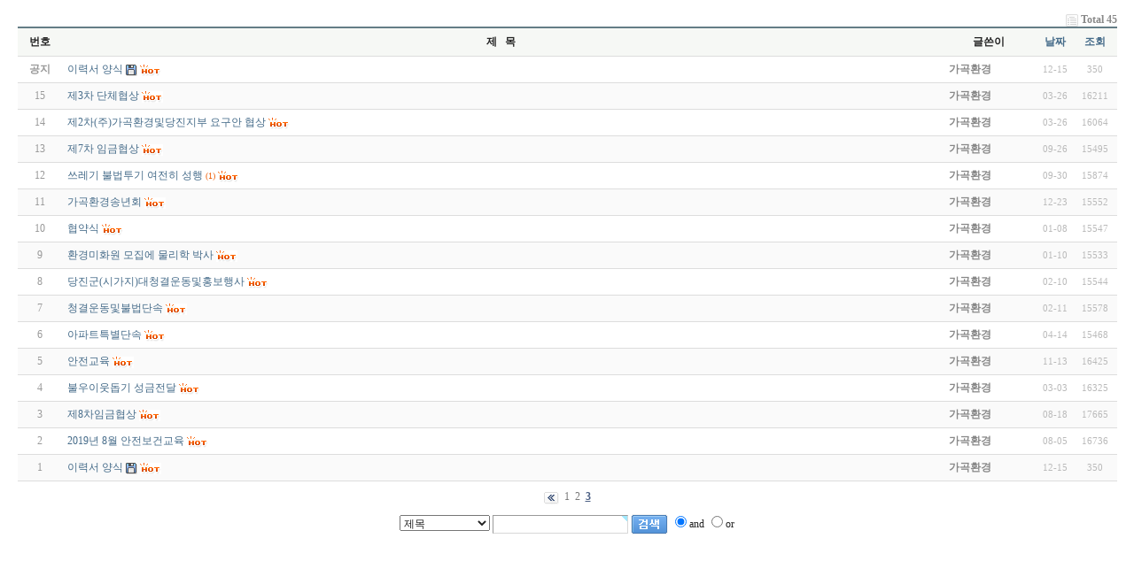

--- FILE ---
content_type: text/html; charset=euc-kr
request_url: http://gagokhk.com/board/bbs/board.php?bo_table=notice&sop=and&sst=wr_datetime&sod=asc&sfl=&stx=&page=3
body_size: 16409
content:
<!-- <!DOCTYPE HTML PUBLIC "-//W3C//DTD HTML 4.01 Transitional//EN"> -->
<html>
<head>
<meta http-equiv="content-type" content="text/html; charset=euc-kr">
<title>가곡환경 > 가곡환경 새소식 3 페이지</title>
<link rel="stylesheet" href="../style.css" type="text/css">
</head>
<script type="text/javascript">
// 자바스크립트에서 사용하는 전역변수 선언
var g4_path      = "..";
var g4_bbs       = "bbs";
var g4_bbs_img   = "img";
var g4_url       = "http://gagokhk.com/board";
var g4_is_member = "";
var g4_is_admin  = "";
var g4_bo_table  = "notice";
var g4_sca       = "";
var g4_charset   = "euc-kr";
var g4_cookie_domain = "";
var g4_is_gecko  = navigator.userAgent.toLowerCase().indexOf("gecko") != -1;
var g4_is_ie     = navigator.userAgent.toLowerCase().indexOf("msie") != -1;
</script>
<script type="text/javascript" src="../js/jquery-1.4.2.min.js"></script>
<script type="text/javascript" src="../js/common.js"></script>
<body topmargin="0" leftmargin="0" >
<a name="g4_head"></a>
<br /><script type="text/javascript" src="../js/sideview.js"></script>

<style>
.board_top { clear:both; }

.board_list { clear:both; width:100%; table-layout:fixed; margin:5px 0 0 0; }
.board_list th { font-weight:bold; font-size:12px; } 
.board_list th { background:#f6f8f5; } 
.board_list th { white-space:nowrap; height:34px; overflow:hidden; text-align:center; } 
.board_list th { border-top:2px solid #647d86; border-bottom:1px solid #ddd; } 

.board_list tr.bg0 { background-color:#fafafa; } 
.board_list tr.bg1 { background-color:#ffffff; } 

.board_list td { padding:.5em; }
.board_list td { border-bottom:1px solid #ddd; } 
.board_list td.num { color:#999999; text-align:center; }
.board_list td.checkbox { text-align:center; }
.board_list td.subject { overflow:hidden; }
.board_list td.name { padding:0 0 0 10px; }
.board_list td.datetime { font:normal 11px tahoma; color:#BABABA; text-align:center; }
.board_list td.hit { font:normal 11px tahoma; color:#BABABA; text-align:center; }
.board_list td.good { font:normal 11px tahoma; color:#BABABA; text-align:center; }
.board_list td.nogood { font:normal 11px tahoma; color:#BABABA; text-align:center; }

.board_list .notice { font-weight:normal; }
.board_list .current { font:bold 11px tahoma; color:#E15916; }
.board_list .comment { font-family:Tahoma; font-size:10px; color:#EE5A00; }

.board_button { clear:both; margin:10px 0 0 0; }

.board_page { clear:both; text-align:center; margin:3px 0 0 0; }
.board_page a:link { color:#777; }

.board_search { text-align:center; margin:10px 0 0 0; }
.board_search .stx { height:21px; border:1px solid #9A9A9A; border-right:1px solid #D8D8D8; border-bottom:1px solid #D8D8D8; }
</style>

<!-- 게시판 목록 시작 -->
<table width="97%" align="center" cellpadding="0" cellspacing="0"><tr><td>

    <!-- 분류 셀렉트 박스, 게시물 몇건, 관리자화면 링크 -->
    <div class="board_top">
        <div style="float:left;">
            <form name="fcategory" method="get" style="margin:0px;">
                        </form>
        </div>
        <div style="float:right;">
            <img src="../skin/board/basic/img/icon_total.gif" align="absmiddle" border='0'>
            <span style="color:#888888; font-weight:bold;">Total 45</span>
                                </div>
    </div>

    <!-- 제목 -->
    <form name="fboardlist" method="post">
    <input type='hidden' name='bo_table' value='notice'>
    <input type='hidden' name='sfl'  value=''>
    <input type='hidden' name='stx'  value=''>
    <input type='hidden' name='spt'  value=''>
    <input type='hidden' name='page' value='3'>
    <input type='hidden' name='sw'   value=''>

    <table cellspacing="0" cellpadding="0" class="board_list">
    <col width="50" />
        <col />
    <col width="110" />
    <col width="40" />
    <col width="50" />
            <tr>
        <th>번호</th>
                <th>제&nbsp;&nbsp;&nbsp;목</th>
        <th>글쓴이</th>
        <th><a href='/board/bbs/board.php?bo_table=notice&sop=and&sst=wr_datetime&sod=desc&sfl=&stx=&page=3'>날짜</a></th>
        <th><a href='/board/bbs/board.php?bo_table=notice&sop=and&sst=wr_hit&sod=desc&sfl=&stx=&page=3'>조회</a></th>
                    </tr>

    
    <tr class="bg1"> 
        <td class="num">
            <b>공지</b>        </td>
                <td align="left" class="subject">
            <nobr style='display:block; overflow:hidden;'><a href='../bbs/board.php?bo_table=notice&wr_id=48&sfl=&stx=&sst=wr_datetime&sod=asc&sop=and&page=3'><span class='notice'>이력서 양식</span></a>  <img src='../skin/board/basic/img/icon_file.gif' align='absmiddle'>  <img src='../skin/board/basic/img/icon_hot.gif' align='absmiddle'> </nobr>        </td>
        <td class="name"><span class='member'>가곡환경</span></td>
        <td class="datetime">12-15</td>
        <td class="hit">350</td>
                    </tr>
    
    <tr class="bg0"> 
        <td class="num">
            15        </td>
                <td align="left" class="subject">
            <nobr style='display:block; overflow:hidden;'><a href='../bbs/board.php?bo_table=notice&wr_id=31&sfl=&stx=&sst=wr_datetime&sod=asc&sop=and&page=3'>제3차 단체협상</a>    <img src='../skin/board/basic/img/icon_hot.gif' align='absmiddle'> </nobr>        </td>
        <td class="name"><span class='member'>가곡환경</span></td>
        <td class="datetime">03-26</td>
        <td class="hit">16211</td>
                    </tr>
    
    <tr class="bg1"> 
        <td class="num">
            14        </td>
                <td align="left" class="subject">
            <nobr style='display:block; overflow:hidden;'><a href='../bbs/board.php?bo_table=notice&wr_id=32&sfl=&stx=&sst=wr_datetime&sod=asc&sop=and&page=3'>제2차(주)가곡환경및당진지부 요구안 협상</a>    <img src='../skin/board/basic/img/icon_hot.gif' align='absmiddle'> </nobr>        </td>
        <td class="name"><span class='member'>가곡환경</span></td>
        <td class="datetime">03-26</td>
        <td class="hit">16064</td>
                    </tr>
    
    <tr class="bg0"> 
        <td class="num">
            13        </td>
                <td align="left" class="subject">
            <nobr style='display:block; overflow:hidden;'><a href='../bbs/board.php?bo_table=notice&wr_id=33&sfl=&stx=&sst=wr_datetime&sod=asc&sop=and&page=3'>제7차 임금협상</a>    <img src='../skin/board/basic/img/icon_hot.gif' align='absmiddle'> </nobr>        </td>
        <td class="name"><span class='member'>가곡환경</span></td>
        <td class="datetime">09-26</td>
        <td class="hit">15495</td>
                    </tr>
    
    <tr class="bg1"> 
        <td class="num">
            12        </td>
                <td align="left" class="subject">
            <nobr style='display:block; overflow:hidden;'><a href='../bbs/board.php?bo_table=notice&wr_id=34&sfl=&stx=&sst=wr_datetime&sod=asc&sop=and&page=3'>쓰레기 불법투기 여전히 성행</a> <a href="../bbs/board.php?bo_table=notice&wr_id=34&sfl=&stx=&sst=wr_datetime&sod=asc&sop=and&page=3"><span class='comment'>(1)</span></a>    <img src='../skin/board/basic/img/icon_hot.gif' align='absmiddle'> </nobr>        </td>
        <td class="name"><span class='member'>가곡환경</span></td>
        <td class="datetime">09-30</td>
        <td class="hit">15874</td>
                    </tr>
    
    <tr class="bg0"> 
        <td class="num">
            11        </td>
                <td align="left" class="subject">
            <nobr style='display:block; overflow:hidden;'><a href='../bbs/board.php?bo_table=notice&wr_id=36&sfl=&stx=&sst=wr_datetime&sod=asc&sop=and&page=3'>가곡환경송년회</a>    <img src='../skin/board/basic/img/icon_hot.gif' align='absmiddle'> </nobr>        </td>
        <td class="name"><span class='member'>가곡환경</span></td>
        <td class="datetime">12-23</td>
        <td class="hit">15552</td>
                    </tr>
    
    <tr class="bg1"> 
        <td class="num">
            10        </td>
                <td align="left" class="subject">
            <nobr style='display:block; overflow:hidden;'><a href='../bbs/board.php?bo_table=notice&wr_id=37&sfl=&stx=&sst=wr_datetime&sod=asc&sop=and&page=3'>협약식</a>    <img src='../skin/board/basic/img/icon_hot.gif' align='absmiddle'> </nobr>        </td>
        <td class="name"><span class='member'>가곡환경</span></td>
        <td class="datetime">01-08</td>
        <td class="hit">15547</td>
                    </tr>
    
    <tr class="bg0"> 
        <td class="num">
            9        </td>
                <td align="left" class="subject">
            <nobr style='display:block; overflow:hidden;'><a href='../bbs/board.php?bo_table=notice&wr_id=38&sfl=&stx=&sst=wr_datetime&sod=asc&sop=and&page=3'>환경미화원 모집에 물리학 박사</a>    <img src='../skin/board/basic/img/icon_hot.gif' align='absmiddle'> </nobr>        </td>
        <td class="name"><span class='member'>가곡환경</span></td>
        <td class="datetime">01-10</td>
        <td class="hit">15533</td>
                    </tr>
    
    <tr class="bg1"> 
        <td class="num">
            8        </td>
                <td align="left" class="subject">
            <nobr style='display:block; overflow:hidden;'><a href='../bbs/board.php?bo_table=notice&wr_id=39&sfl=&stx=&sst=wr_datetime&sod=asc&sop=and&page=3'>당진군(시가지)대청결운동및홍보행사</a>    <img src='../skin/board/basic/img/icon_hot.gif' align='absmiddle'> </nobr>        </td>
        <td class="name"><span class='member'>가곡환경</span></td>
        <td class="datetime">02-10</td>
        <td class="hit">15544</td>
                    </tr>
    
    <tr class="bg0"> 
        <td class="num">
            7        </td>
                <td align="left" class="subject">
            <nobr style='display:block; overflow:hidden;'><a href='../bbs/board.php?bo_table=notice&wr_id=40&sfl=&stx=&sst=wr_datetime&sod=asc&sop=and&page=3'>청결운동및불법단속</a>    <img src='../skin/board/basic/img/icon_hot.gif' align='absmiddle'> </nobr>        </td>
        <td class="name"><span class='member'>가곡환경</span></td>
        <td class="datetime">02-11</td>
        <td class="hit">15578</td>
                    </tr>
    
    <tr class="bg1"> 
        <td class="num">
            6        </td>
                <td align="left" class="subject">
            <nobr style='display:block; overflow:hidden;'><a href='../bbs/board.php?bo_table=notice&wr_id=41&sfl=&stx=&sst=wr_datetime&sod=asc&sop=and&page=3'>아파트특별단속</a>    <img src='../skin/board/basic/img/icon_hot.gif' align='absmiddle'> </nobr>        </td>
        <td class="name"><span class='member'>가곡환경</span></td>
        <td class="datetime">04-14</td>
        <td class="hit">15468</td>
                    </tr>
    
    <tr class="bg0"> 
        <td class="num">
            5        </td>
                <td align="left" class="subject">
            <nobr style='display:block; overflow:hidden;'><a href='../bbs/board.php?bo_table=notice&wr_id=42&sfl=&stx=&sst=wr_datetime&sod=asc&sop=and&page=3'>안전교육</a>    <img src='../skin/board/basic/img/icon_hot.gif' align='absmiddle'> </nobr>        </td>
        <td class="name"><span class='member'>가곡환경</span></td>
        <td class="datetime">11-13</td>
        <td class="hit">16425</td>
                    </tr>
    
    <tr class="bg1"> 
        <td class="num">
            4        </td>
                <td align="left" class="subject">
            <nobr style='display:block; overflow:hidden;'><a href='../bbs/board.php?bo_table=notice&wr_id=43&sfl=&stx=&sst=wr_datetime&sod=asc&sop=and&page=3'>불우이웃돕기 성금전달</a>    <img src='../skin/board/basic/img/icon_hot.gif' align='absmiddle'> </nobr>        </td>
        <td class="name"><span class='member'>가곡환경</span></td>
        <td class="datetime">03-03</td>
        <td class="hit">16325</td>
                    </tr>
    
    <tr class="bg0"> 
        <td class="num">
            3        </td>
                <td align="left" class="subject">
            <nobr style='display:block; overflow:hidden;'><a href='../bbs/board.php?bo_table=notice&wr_id=44&sfl=&stx=&sst=wr_datetime&sod=asc&sop=and&page=3'>제8차임금협상</a>    <img src='../skin/board/basic/img/icon_hot.gif' align='absmiddle'> </nobr>        </td>
        <td class="name"><span class='member'>가곡환경</span></td>
        <td class="datetime">08-18</td>
        <td class="hit">17665</td>
                    </tr>
    
    <tr class="bg1"> 
        <td class="num">
            2        </td>
                <td align="left" class="subject">
            <nobr style='display:block; overflow:hidden;'><a href='../bbs/board.php?bo_table=notice&wr_id=45&sfl=&stx=&sst=wr_datetime&sod=asc&sop=and&page=3'>2019년 8월 안전보건교육</a>    <img src='../skin/board/basic/img/icon_hot.gif' align='absmiddle'> </nobr>        </td>
        <td class="name"><span class='member'>가곡환경</span></td>
        <td class="datetime">08-05</td>
        <td class="hit">16736</td>
                    </tr>
    
    <tr class="bg0"> 
        <td class="num">
            1        </td>
                <td align="left" class="subject">
            <nobr style='display:block; overflow:hidden;'><a href='../bbs/board.php?bo_table=notice&wr_id=48&sfl=&stx=&sst=wr_datetime&sod=asc&sop=and&page=3'>이력서 양식</a>  <img src='../skin/board/basic/img/icon_file.gif' align='absmiddle'>  <img src='../skin/board/basic/img/icon_hot.gif' align='absmiddle'> </nobr>        </td>
        <td class="name"><span class='member'>가곡환경</span></td>
        <td class="datetime">12-15</td>
        <td class="hit">350</td>
                    </tr>
    
    
    </table>
    </form>

    <div class="board_button">
        <div style="float:left;">
                        </div>

        <div style="float:right;">
                </div>
    </div>

    <!-- 페이지 -->
    <div class="board_page">
                        <a href='./board.php?bo_table=notice&sfl=&stx=&sst=wr_datetime&sod=asc&sop=and&page=3&page=1'><img src='../skin/board/basic/img/page_begin.gif' border='0' align='absmiddle' title='처음'></a> &nbsp;<a href='./board.php?bo_table=notice&sfl=&stx=&sst=wr_datetime&sod=asc&sop=and&page=3&page=1'><span>1</span></a> &nbsp;<a href='./board.php?bo_table=notice&sfl=&stx=&sst=wr_datetime&sod=asc&sop=and&page=3&page=2'><span>2</span></a> &nbsp;<b><span style="color:#4D6185; font-size:12px; text-decoration:underline;">3</span></b>             </div>

    <!-- 검색 -->
    <div class="board_search">
        <form name="fsearch" method="get">
        <input type="hidden" name="bo_table" value="notice">
        <input type="hidden" name="sca"      value="">
        <select name="sfl">
            <option value="wr_subject">제목</option>
            <option value="wr_content">내용</option>
            <option value="wr_subject||wr_content">제목+내용</option>
            <option value="mb_id,1">회원아이디</option>
            <option value="mb_id,0">회원아이디(코)</option>
            <option value="wr_name,1">글쓴이</option>
            <option value="wr_name,0">글쓴이(코)</option>
        </select>
        <input name="stx" class="stx" maxlength="15" itemname="검색어" required value=''>
        <input type="image" src="../skin/board/basic/img/btn_search.gif" border='0' align="absmiddle">
        <input type="radio" name="sop" value="and">and
        <input type="radio" name="sop" value="or">or
        </form>
    </div>

</td></tr></table>

<script type="text/javascript">
if ('') document.fcategory.sca.value = '';
if ('') {
    document.fsearch.sfl.value = '';

    if ('and' == 'and') 
        document.fsearch.sop[0].checked = true;

    if ('and' == 'or')
        document.fsearch.sop[1].checked = true;
} else {
    document.fsearch.sop[0].checked = true;
}
</script>

<!-- 게시판 목록 끝 -->
<br />
<!-- 사용스킨 : basic -->
<script type="text/javascript" src="../js/wrest.js"></script>

<!-- 새창 대신 사용하는 iframe -->
<iframe width=0 height=0 name='hiddenframe' style='display:none;'></iframe>


</body>
</html>
